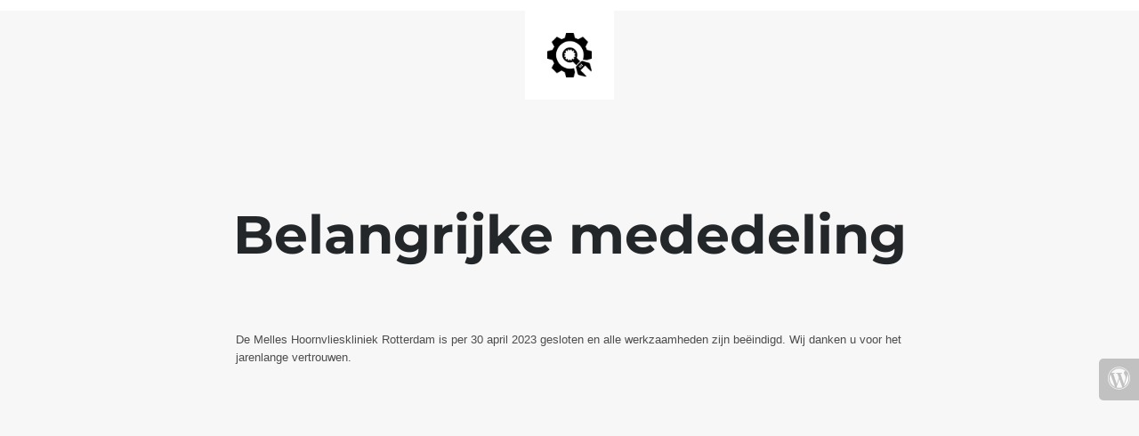

--- FILE ---
content_type: text/html; charset=UTF-8
request_url: https://hoornvlieskliniek.nl/het-oog/
body_size: 650
content:
<!doctype html>
<html lang="en">
  <head>
    <meta charset="utf-8">
    <meta http-equiv="X-UA-Compatible" content="IE=edge">
    <meta name="viewport" content="width=device-width, initial-scale=1">
    <title>Melles Hoornvlieskliniek | Wereldwijde voorloper in hoornvlieszorg is under construction</title>
    <meta name="description" content="" />
    <meta name="generator" content="Gratis UnderConstructionPage plugin voor WordPress">
    <link rel="stylesheet" href="https://fonts.bunny.net/css?family=Montserrat:400,700">    <link rel="stylesheet" href="https://hoornvlieskliniek.nl/wp-content/plugins/under-construction-page/themes/css/bootstrap.min.css?v=4.03" type="text/css">
<link rel="stylesheet" href="https://hoornvlieskliniek.nl/wp-content/plugins/under-construction-page/themes/css/common.css?v=4.03" type="text/css">
<link rel="stylesheet" href="https://hoornvlieskliniek.nl/wp-content/plugins/under-construction-page/themes/plain_text/style.css?v=4.03" type="text/css">
<link rel="stylesheet" href="https://hoornvlieskliniek.nl/wp-content/plugins/under-construction-page/themes/css/font-awesome.min.css?v=4.03" type="text/css">
<link rel="icon" href="https://hoornvlieskliniek.nl/wp-content/plugins/under-construction-page/themes/images/favicon.png" />
  </head>

  <body>
    <header>
      <span id="logo-wrap">
        <img src="https://hoornvlieskliniek.nl/wp-content/plugins/under-construction-page/themes/plain_text/ucp-cog.png" alt="Site is Under Construction" title="Site is Under Construction" id="logo">
      </span>
    </header>

    <div class="container">

      <div class="row">
        <div class="col-xs-12 col-md-12 col-lg-12">
          <h1>Belangrijke mededeling</h1>
        </div>
      </div>

      <div class="row">
        <div class="col-xs-12 col-md-8 col-md-offset-2 col-lg-offset-2 col-lg-8">
          <p class="content"><p style="font-weight: 400">De Melles Hoornvlieskliniek Rotterdam is per 30 april 2023 gesloten en alle werkzaamheden zijn beëindigd. Wij danken u voor het jarenlange vertrouwen.</p></p>
        </div>
      </div>

      <div class="row" id="social">
        <div class="col-xs-12 col-md-12 col-lg-12">
          
        </div>
      </div>

    </div>
    <div id="login-button" class="loggedout"><a href="https://hoornvlieskliniek.nl/wp-login.php"><i class="fa fa-wordpress fa-2x" aria-hidden="true"></i></a></div>
  </body>
</html>
